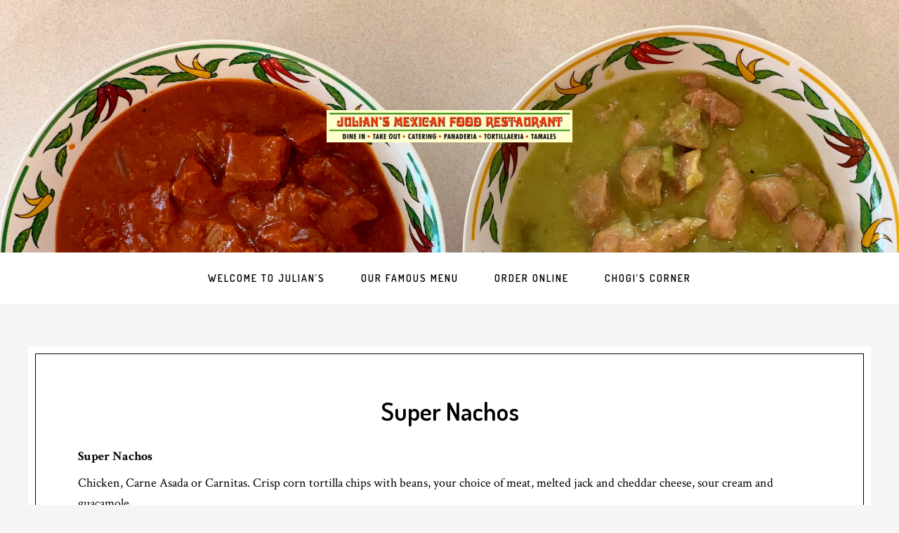

--- FILE ---
content_type: application/javascript; charset=UTF-8
request_url: https://juliansmexicanfood.com/cdn-cgi/challenge-platform/scripts/jsd/main.js
body_size: 8602
content:
window._cf_chl_opt={AKGCx8:'b'};~function(Y6,Gp,GF,GT,GX,Gw,Gh,GO,Y0,Y1){Y6=B,function(e,K,Yp,Y5,G,Y){for(Yp={e:442,K:431,G:450,Y:311,j:383,S:273,J:270,l:285,n:286},Y5=B,G=e();!![];)try{if(Y=parseInt(Y5(Yp.e))/1+parseInt(Y5(Yp.K))/2+-parseInt(Y5(Yp.G))/3*(-parseInt(Y5(Yp.Y))/4)+-parseInt(Y5(Yp.j))/5+-parseInt(Y5(Yp.S))/6+parseInt(Y5(Yp.J))/7+parseInt(Y5(Yp.l))/8*(-parseInt(Y5(Yp.n))/9),K===Y)break;else G.push(G.shift())}catch(j){G.push(G.shift())}}(v,101902),Gp=this||self,GF=Gp[Y6(364)],GT=function(jn,jl,jS,jj,jY,je,Y7,K,G,Y,j){return jn={e:257,K:377,G:399,Y:396,j:319,S:268},jl={e:397,K:266,G:366,Y:280,j:327,S:432,J:354,l:402,n:266,c:245,A:433,R:461,s:249,E:245,C:461,o:417,H:251,d:259,g:352,m:248,z:334,f:306,W:366,N:335,L:232,b:276,k:266,Q:367,F:239,T:407,X:259,I:455,y:407},jS={e:466},jj={e:360},jY={e:466,K:407,G:390,Y:405,j:382,S:390,J:283,l:432,n:405,c:382,A:310,R:360,s:348,E:259,C:417,o:360,H:354,d:276,g:259,m:334,z:243,f:295,W:306,N:259,L:266,b:284,k:354,Q:348,F:259,T:266,X:349,I:392,y:372,a:390,x:405,P:307,i:251,M:461,Z:408,h:259,O:360,U:354,V:278,D:251,v0:246,v1:350,v2:259,v3:348,v4:259,v5:266,v6:259,v7:350,v8:466,v9:243,vv:437,vB:316,ve:232},je={e:429,K:407},Y7=Y6,K={'mKMHm':Y7(jn.e),'sNdfs':function(S,J){return S>J},'HnXAD':function(S,J){return S==J},'TbDoR':function(S,J){return S(J)},'djUsH':function(S,J){return J&S},'OOFLC':function(S,J){return J==S},'cmQpo':function(S,J){return S(J)},'jhRgu':function(S,J){return J|S},'eOUOD':function(S,J){return S<<J},'pyiyv':function(S,J){return S-J},'sXkQs':function(S,J){return S<<J},'qwHmx':function(S,J){return J!==S},'UPTAG':Y7(jn.K),'EpGHE':function(S,J){return S>J},'rFomg':function(S,J){return S<J},'tWoBi':function(S,J){return J==S},'BLYpp':function(S,J){return S-J},'uiRUS':function(S,J){return S==J},'tRHKJ':function(S,J){return S<<J},'AswFD':function(S,J){return S==J},'OEOQq':function(S,J){return S<<J},'ZjfiP':function(S,J){return J==S},'mqOcZ':function(S,J){return S(J)},'TSYtg':function(S,J){return J!=S},'pwBxZ':Y7(jn.G),'nZFkT':Y7(jn.Y),'tdObw':function(S,J){return S!=J},'YaHGG':function(S,J){return S&J},'Jpfew':function(S,J){return S*J},'NhMHf':function(S,J){return J&S},'DmnXJ':function(S,J){return S*J},'VsFAH':function(S,J){return S<J},'BbiZu':function(S,J){return S===J},'ahvQU':function(S,J){return S+J},'yfnOf':function(S,J){return S+J}},G=String[Y7(jn.j)],Y={'h':function(S){return null==S?'':Y.g(S,6,function(J,Y8){return Y8=B,K[Y8(je.e)][Y8(je.K)](J)})},'g':function(S,J,A,jG,Y9,R,s,E,C,o,H,z,W,N,L,Q,F,T,X,I,y){if(jG={e:360},Y9=Y7,S==null)return'';for(s={},E={},C='',o=2,H=3,z=2,W=[],N=0,L=0,Q=0;Q<S[Y9(jY.e)];Q+=1)if(F=S[Y9(jY.K)](Q),Object[Y9(jY.G)][Y9(jY.Y)][Y9(jY.j)](s,F)||(s[F]=H++,E[F]=!0),T=C+F,Object[Y9(jY.S)][Y9(jY.Y)][Y9(jY.j)](s,T))C=T;else for(X=Y9(jY.J)[Y9(jY.l)]('|'),I=0;!![];){switch(X[I++]){case'0':s[T]=H++;continue;case'1':if(Object[Y9(jY.S)][Y9(jY.n)][Y9(jY.c)](E,C)){if(K[Y9(jY.A)](256,C[Y9(jY.R)](0))){for(R=0;R<z;N<<=1,K[Y9(jY.s)](L,J-1)?(L=0,W[Y9(jY.E)](K[Y9(jY.C)](A,N)),N=0):L++,R++);for(y=C[Y9(jY.o)](0),R=0;8>R;N=N<<1|K[Y9(jY.H)](y,1),K[Y9(jY.d)](L,J-1)?(L=0,W[Y9(jY.g)](K[Y9(jY.m)](A,N)),N=0):L++,y>>=1,R++);}else{for(y=1,R=0;R<z;N=y|N<<1,L==J-1?(L=0,W[Y9(jY.g)](A(N)),N=0):L++,y=0,R++);for(y=C[Y9(jY.R)](0),R=0;16>R;N=K[Y9(jY.z)](K[Y9(jY.f)](N,1),K[Y9(jY.H)](y,1)),K[Y9(jY.d)](L,K[Y9(jY.W)](J,1))?(L=0,W[Y9(jY.N)](A(N)),N=0):L++,y>>=1,R++);}o--,K[Y9(jY.d)](0,o)&&(o=Math[Y9(jY.L)](2,z),z++),delete E[C]}else for(y=s[C],R=0;R<z;N=K[Y9(jY.z)](K[Y9(jY.b)](N,1),K[Y9(jY.k)](y,1)),K[Y9(jY.Q)](L,K[Y9(jY.W)](J,1))?(L=0,W[Y9(jY.F)](A(N)),N=0):L++,y>>=1,R++);continue;case'2':C=String(F);continue;case'3':o==0&&(o=Math[Y9(jY.T)](2,z),z++);continue;case'4':o--;continue}break}if(K[Y9(jY.X)]('',C)){if(Y9(jY.I)!==K[Y9(jY.y)]){if(Object[Y9(jY.a)][Y9(jY.x)][Y9(jY.j)](E,C)){if(K[Y9(jY.P)](256,C[Y9(jY.o)](0))){for(R=0;K[Y9(jY.i)](R,z);N<<=1,K[Y9(jY.M)](L,K[Y9(jY.Z)](J,1))?(L=0,W[Y9(jY.h)](A(N)),N=0):L++,R++);for(y=C[Y9(jY.O)](0),R=0;8>R;N=N<<1.03|K[Y9(jY.U)](y,1),K[Y9(jY.V)](L,J-1)?(L=0,W[Y9(jY.N)](K[Y9(jY.m)](A,N)),N=0):L++,y>>=1,R++);}else{for(y=1,R=0;K[Y9(jY.D)](R,z);N=K[Y9(jY.v0)](N,1)|y,K[Y9(jY.v1)](L,J-1)?(L=0,W[Y9(jY.v2)](A(N)),N=0):L++,y=0,R++);for(y=C[Y9(jY.o)](0),R=0;16>R;N=1.18&y|N<<1.37,K[Y9(jY.v3)](L,J-1)?(L=0,W[Y9(jY.v4)](A(N)),N=0):L++,y>>=1,R++);}o--,0==o&&(o=Math[Y9(jY.v5)](2,z),z++),delete E[C]}else for(y=s[C],R=0;R<z;N=N<<1|1&y,L==J-1?(L=0,W[Y9(jY.v6)](A(N)),N=0):L++,y>>=1,R++);o--,K[Y9(jY.v7)](0,o)&&z++}else return S==null?'':J==''?null:A.i(o[Y9(jY.v8)],32768,function(P,Yv){return Yv=Y9,A[Yv(jG.e)](P)})}for(y=2,R=0;R<z;N=K[Y9(jY.v9)](K[Y9(jY.vv)](N,1),y&1),L==J-1?(L=0,W[Y9(jY.v4)](A(N)),N=0):L++,y>>=1,R++);for(;;)if(N<<=1,K[Y9(jY.vB)](L,J-1)){W[Y9(jY.v4)](A(N));break}else L++;return W[Y9(jY.ve)]('')},'j':function(S,YB){return YB=Y7,S==null?'':S==''?null:Y.i(S[YB(jS.e)],32768,function(J,Ye){return Ye=YB,S[Ye(jj.e)](J)})},'i':function(S,J,A,YK,R,s,E,C,o,H,z,W,N,L,Q,F,y,T,X,I){for(YK=Y7,R=[],s=4,E=4,C=3,o=[],W=K[YK(jl.e)](A,0),N=J,L=1,H=0;3>H;R[H]=H,H+=1);for(Q=0,F=Math[YK(jl.K)](2,2),z=1;K[YK(jl.G)](z,F);)if(K[YK(jl.Y)]===K[YK(jl.Y)]){for(T=K[YK(jl.j)][YK(jl.S)]('|'),X=0;!![];){switch(T[X++]){case'0':N>>=1;continue;case'1':Q|=(0<I?1:0)*z;continue;case'2':z<<=1;continue;case'3':N==0&&(N=J,W=A(L++));continue;case'4':I=K[YK(jl.J)](W,N);continue}break}}else return K[YK(jl.l)](function(){}),'p';switch(Q){case 0:for(Q=0,F=Math[YK(jl.n)](2,8),z=1;K[YK(jl.c)](z,F);I=K[YK(jl.A)](W,N),N>>=1,K[YK(jl.R)](0,N)&&(N=J,W=A(L++)),Q|=K[YK(jl.s)](0<I?1:0,z),z<<=1);y=G(Q);break;case 1:for(Q=0,F=Math[YK(jl.n)](2,16),z=1;K[YK(jl.E)](z,F);I=N&W,N>>=1,K[YK(jl.C)](0,N)&&(N=J,W=K[YK(jl.o)](A,L++)),Q|=K[YK(jl.s)](K[YK(jl.H)](0,I)?1:0,z),z<<=1);y=G(Q);break;case 2:return''}for(H=R[3]=y,o[YK(jl.d)](y);;){if(L>S)return'';for(Q=0,F=Math[YK(jl.n)](2,C),z=1;z!=F;I=K[YK(jl.g)](W,N),N>>=1,N==0&&(N=J,W=A(L++)),Q|=K[YK(jl.m)](0<I?1:0,z),z<<=1);switch(y=Q){case 0:for(Q=0,F=Math[YK(jl.K)](2,8),z=1;z!=F;I=W&N,N>>=1,K[YK(jl.R)](0,N)&&(N=J,W=K[YK(jl.z)](A,L++)),Q|=(0<I?1:0)*z,z<<=1);R[E++]=K[YK(jl.o)](G,Q),y=K[YK(jl.f)](E,1),s--;break;case 1:for(Q=0,F=Math[YK(jl.K)](2,16),z=1;K[YK(jl.W)](z,F);I=N&W,N>>=1,N==0&&(N=J,W=A(L++)),Q|=(K[YK(jl.N)](0,I)?1:0)*z,z<<=1);R[E++]=G(Q),y=E-1,s--;break;case 2:return o[YK(jl.L)]('')}if(K[YK(jl.b)](0,s)&&(s=Math[YK(jl.k)](2,C),C++),R[y])y=R[y];else if(K[YK(jl.Q)](y,E))y=K[YK(jl.F)](H,H[YK(jl.T)](0));else return null;o[YK(jl.X)](y),R[E++]=K[YK(jl.I)](H,y[YK(jl.y)](0)),s--,H=y,s==0&&(s=Math[YK(jl.K)](2,C),C++)}}},j={},j[Y7(jn.S)]=Y.h,j}(),GX=null,Gw=GZ(),Gh={},Gh[Y6(238)]='o',Gh[Y6(395)]='s',Gh[Y6(321)]='u',Gh[Y6(333)]='z',Gh[Y6(363)]='n',Gh[Y6(272)]='I',Gh[Y6(274)]='b',GO=Gh,Gp[Y6(440)]=function(K,G,Y,j,SS,Sj,SY,Yf,S,A,R,s,E,C,o){if(SS={e:312,K:449,G:456,Y:389,j:265,S:456,J:389,l:439,n:323,c:244,A:323,R:315,s:289,E:369,C:466,o:338,H:338,d:271,g:385,m:362,z:391,f:345,W:370},Sj={e:378,K:466,G:312,Y:410,j:365},SY={e:390,K:405,G:382,Y:259},Yf=Y6,S={'aDfSa':function(H,g){return H===g},'FIASu':function(H,g){return H+g},'nvkMI':function(H,g){return H(g)},'MdzIL':function(H,g){return H<g},'UgHAi':function(H,g,z){return H(g,z)},'pbXgH':function(H,g,z){return H(g,z)},'ZMYiE':function(H,g){return H+g},'XlwLD':function(H,g,z){return H(g,z)}},S[Yf(SS.e)](null,G)||void 0===G)return j;for(A=S[Yf(SS.K)](GD,G),K[Yf(SS.G)][Yf(SS.Y)]&&(A=A[Yf(SS.j)](K[Yf(SS.S)][Yf(SS.J)](G))),A=K[Yf(SS.l)][Yf(SS.n)]&&K[Yf(SS.c)]?K[Yf(SS.l)][Yf(SS.A)](new K[(Yf(SS.c))](A)):function(H,YW,z){for(YW=Yf,H[YW(Sj.e)](),z=0;z<H[YW(Sj.K)];S[YW(Sj.G)](H[z],H[S[YW(Sj.Y)](z,1)])?H[YW(Sj.j)](z+1,1):z+=1);return H}(A),R='nAsAaAb'.split('A'),R=R[Yf(SS.R)][Yf(SS.s)](R),s=0;S[Yf(SS.E)](s,A[Yf(SS.C)]);E=A[s],C=GV(K,G,E),S[Yf(SS.K)](R,C)?Yf(SS.o)===Yf(SS.H)?(o=C==='s'&&!K[Yf(SS.d)](G[E]),S[Yf(SS.e)](Yf(SS.g),Y+E)?S[Yf(SS.m)](J,Y+E,C):o||S[Yf(SS.z)](J,S[Yf(SS.f)](Y,E),G[E])):Y(j,S):S[Yf(SS.W)](J,Y+E,C),s++);return j;function J(H,z,Yq){Yq=B,Object[Yq(SY.e)][Yq(SY.K)][Yq(SY.G)](j,z)||(j[z]=[]),j[z][Yq(SY.Y)](H)}},Y0=Y6(252)[Y6(432)](';'),Y1=Y0[Y6(315)][Y6(289)](Y0),Gp[Y6(322)]=function(K,G,SR,YN,Y,j,S,J,l){for(SR={e:458,K:299,G:466,Y:357,j:381,S:304,J:468,l:259,n:386,c:305,A:447,R:426},YN=Y6,Y={'JodjS':function(n,A,R){return n(A,R)},'gFTna':YN(SR.e),'jMrKR':function(n,A){return n===A},'fpYFg':function(n,A){return n(A)},'ERUhB':function(n,A){return n+A}},j=Object[YN(SR.K)](G),S=0;S<j[YN(SR.G)];S++)if(YN(SR.e)===Y[YN(SR.Y)]){if(J=j[S],'f'===J&&(J='N'),K[J]){for(l=0;l<G[j[S]][YN(SR.G)];Y[YN(SR.j)](-1,K[J][YN(SR.S)](G[j[S]][l]))&&(Y[YN(SR.J)](Y1,G[j[S]][l])||K[J][YN(SR.l)](Y[YN(SR.n)]('o.',G[j[S]][l]))),l++);}else K[J]=G[j[S]][YN(SR.c)](function(n){return'o.'+n})}else Y[YN(SR.A)](G,YN(SR.R),Y.e)},Y3();function GP(jF,Yc,e,K){return jF={e:368,K:457,G:423},Yc=Y6,e={'sGYBm':function(G,Y){return G(Y)}},K=Gp[Yc(jF.e)],Math[Yc(jF.K)](+e[Yc(jF.G)](atob,K.t))}function Y3(St,SN,Sq,YL,e,K,G,Y,j){if(St={e:353,K:293,G:368,Y:415,j:300,S:341,J:294,l:360,n:259,c:259,A:360,R:393,s:266,E:434,C:293,o:398,H:460,d:314,g:337,m:301,z:258,f:421,W:376},SN={e:234,K:314,G:337,Y:371,j:451,S:360,J:376},Sq={e:438},YL=Y6,e={'AFjqH':function(S,J){return S>J},'MkqVE':function(S,J){return S-J},'xFTYg':function(S,J){return S<J},'hrajg':function(S){return S()},'AISsa':YL(St.e),'MZLqs':function(S,J){return J!==S},'bRTtI':YL(St.K),'cZxfU':function(S){return S()}},K=Gp[YL(St.G)],!K){if(e[YL(St.Y)](YL(St.j),YL(St.S)))return;else{if(e[YL(St.J)](256,vd[YL(St.l)](0))){for(Bk=0;BQ<Bp;BT<<=1,BI-1==BX?(By=0,Ba[YL(St.n)](Bx(Bu)),BP=0):Bi++,BF++);for(BM=BZ[YL(St.l)](0),Bw=0;8>Br;BO=BV&1|BU<<1.38,e0-1==BD?(e1=0,e2[YL(St.n)](e3(e4)),e5=0):e6++,e7>>=1,Bh++);}else{for(e8=1,e9=0;ev<eB;eK=eY|eG<<1.08,ej==eS-1?(eJ=0,el[YL(St.c)](en(ec)),eA=0):eR++,es=0,ee++);for(eE=eC[YL(St.A)](0),eo=0;16>eH;eg=em<<1.4|ez&1,eq==e[YL(St.R)](ef,1)?(eW=0,eN[YL(St.c)](et(eL)),eb=0):ek++,eQ>>=1,ed++);}Bz--,Bq==0&&(Bf=BW[YL(St.s)](2,BN),Bt++),delete BL[Bb]}}if(!Gi())return e[YL(St.E)]===YL(St.C)?void 0:e[YL(St.o)](G[YL(St.H)](),Y);(G=![],Y=function(l){if(l={'KQeAc':function(n,c,A){return n(c,A)}},!G){if(G=!![],!Gi())return;GI(function(n,Yb){Yb=B,l[Yb(Sq.e)](Y4,K,n)})}},e[YL(St.Y)](GF[YL(St.d)],YL(St.g)))?e[YL(St.m)](Y):Gp[YL(St.z)]?GF[YL(St.z)](YL(St.f),Y):(j=GF[YL(St.W)]||function(){},GF[YL(St.W)]=function(Yk){if(Yk=YL,e[Yk(SN.e)](j),GF[Yk(SN.K)]!==Yk(SN.G)){if(e[Yk(SN.Y)]===Yk(SN.j))return G[Yk(SN.S)](Y);else GF[Yk(SN.J)]=j,e[Yk(SN.e)](Y)}})}function GZ(jM,Yo){return jM={e:281},Yo=Y6,crypto&&crypto[Yo(jM.e)]?crypto[Yo(jM.e)]():''}function Gx(jb,jL,YJ,e,K){if(jb={e:418,K:453,G:297,Y:472,j:279,S:320,J:331,l:394,n:390,c:343,A:382,R:304,s:308,E:340,C:296},jL={e:318},YJ=Y6,e={'ahGjT':function(G,Y){return G instanceof Y},'MpiyT':function(G,Y){return G<Y},'fDdcq':function(G){return G()},'tfAKX':function(G){return G()},'FosCP':function(G,Y){return G===Y},'FToWm':function(G,Y){return G(Y)},'LIOlW':function(G,Y,j){return G(Y,j)},'TfTXG':function(G,Y){return Y*G}},K=e[YJ(jb.e)](Gy),e[YJ(jb.K)](K,null))return;if(GX){if(YJ(jb.G)!==YJ(jb.Y))e[YJ(jb.j)](clearTimeout,GX);else return e[YJ(jb.S)](j,S[YJ(jb.J)])&&e[YJ(jb.l)](0,J[YJ(jb.J)][YJ(jb.n)][YJ(jb.c)][YJ(jb.A)](l)[YJ(jb.R)](YJ(jb.s)))}GX=e[YJ(jb.E)](setTimeout,function(Yl){Yl=YJ,e[Yl(jL.e)](GI)},e[YJ(jb.C)](K,1e3))}function GI(e,jE,js,YG,K,G){jE={e:275,K:426,G:324,Y:441,j:240},js={e:261,K:470},YG=Y6,K={'lwIoH':function(Y,j){return Y===j},'OJJHy':YG(jE.e),'pGqRF':function(Y,j,S){return Y(j,S)},'bRsFY':function(Y,j,S){return Y(j,S)},'Rqxbk':YG(jE.K)},G=Y2(),K[YG(jE.G)](GM,G.r,function(Y,YY){YY=YG,K[YY(js.e)](typeof e,K[YY(js.K)])&&e(Y),Gx()}),G.e&&K[YG(jE.Y)](Gr,K[YG(jE.j)],G.e)}function Gi(jX,YA,K,G,Y,j,S){return jX={e:379,K:457,G:237},YA=Y6,K={},K[YA(jX.e)]=function(J,l){return J/l},G=K,Y=3600,j=GP(),S=Math[YA(jX.K)](G[YA(jX.e)](Date[YA(jX.G)](),1e3)),S-j>Y?![]:!![]}function v(Sb){return Sb='_cf_chl_opt;JJgc4;PJAn2;kJOnV9;IWJi4;OHeaY1;DqMg0;FKmRv9;LpvFx1;cAdz2;PqBHf2;nFZCC5;ddwW5;pRIb1;rxvNi8;RrrrA2;erHi9,tabIndex,jsd,api,href,dX-m4z1TNCbrvLGUtAHw2McI5x9nJ$VPig0OjRF7S+WKQ36aplyo8YDqBuesfhEkZ,addEventListener,push,cPFoU,lwIoH,http-code:,aUjz8,PIIDS,concat,pow,rLplk,FlKlAMaJjzXv,clientInformation,1029259uLgQOw,isNaN,bigint,650082bstSka,boolean,function,OOFLC,pkLOA2,uiRUS,FToWm,pwBxZ,randomUUID,log,1|4|3|0|2,sXkQs,56moYOhc,380286AMWIVs,2|1|0|4|7|10|3|8|6|9|5,qCyan,bind,0|7|2|4|6|3|5|1,aNUgQ,/b/ov1/0.401199399095454:1770006093:CVSHrzT5aPYw0SetrhP2l2Xcjtx8Fc_wi_HOCyOOioU/,kMNyh,AFjqH,eOUOD,TfTXG,XKHTQ,YxpPg,keys,Mjntk,cZxfU,onload,stringify,indexOf,map,pyiyv,EpGHE,[native code],KECxZ,sNdfs,34516Fvsmpc,aDfSa,LRmiB4,readyState,includes,ZjfiP,SSTpq3,fDdcq,fromCharCode,ahGjT,undefined,rxvNi8,from,pGqRF,detail,contentWindow,nZFkT,TYlZ6,NaKaD,gbvbK,Function,isArray,symbol,cmQpo,VsFAH,XMLHttpRequest,loading,CSIOB,getPrototypeOf,LIOlW,Bgefq,nBFVM,toString,postMessage,ZMYiE,TFGZi,HAjjE,HnXAD,qwHmx,AswFD,ZKosu,NhMHf,UEQGa,djUsH,/jsd/oneshot/d251aa49a8a3/0.401199399095454:1770006093:CVSHrzT5aPYw0SetrhP2l2Xcjtx8Fc_wi_HOCyOOioU/,ocscy,gFTna,mChBf,gcIHY,charCodeAt,Jlraq,UgHAi,number,document,splice,TSYtg,BbiZu,__CF$cv$params,MdzIL,XlwLD,AISsa,UPTAG,send,parent,/cdn-cgi/challenge-platform/h/,onreadystatechange,GfzZy,sort,rsitb,qBZQL,jMrKR,call,284580GdLPIy,hbGwz,d.cookie,ERUhB,cloudflare-invisible,AKGCx8,getOwnPropertyNames,prototype,pbXgH,EbCCY,MkqVE,MpiyT,string,4|0|3|1|2,mqOcZ,xFTYg,cyzGm,SndKc,removeChild,catch,errorInfoObject,error,hasOwnProperty,WByxP,charAt,BLYpp,Ixtmq,FIASu,status,AdeF3,appendChild,onerror,MZLqs,GOszj,TbDoR,tfAKX,_cf_chl_opt,open,DOMContentLoaded,ZqlcJ,sGYBm,location,xhr-error,error on cf_chl_props,navigator,RfMZP,mKMHm,chctx,269786AalWKO,split,YaHGG,bRTtI,body,POST,OEOQq,KQeAc,Array,pRIb1,bRsFY,160207OCGKJi,JTtpB,success,CnwA5,timeout,JodjS,iXYyZ,nvkMI,42qovvjJ,SllyB,source,FosCP,contentDocument,yfnOf,Object,floor,RYffj,display: none,random,tWoBi,ontimeout,cWknA,lfUOK,/invisible/jsd,length,iframe,fpYFg,JBxy9,OJJHy,sid,zFKXw,eXhTP,join,cOEJE,hrajg,style,zSpKa,now,object,ahvQU,Rqxbk,VbRiG,event,jhRgu,Set,tdObw,tRHKJ,createElement,DmnXJ,Jpfew,uImuI,rFomg'.split(','),v=function(){return Sb},v()}function GV(e,K,G,S5,Yg,Y,j,S4,S){Y=(S5={e:257,K:351,G:329,Y:275,j:361,S:346,J:361,l:238,n:275,c:402,A:400,R:288,s:359,E:439,C:332,o:439,H:330,d:250},Yg=Y6,{'ZqlcJ':Yg(S5.e),'Jlraq':function(J,l){return J==l},'TFGZi':function(J,l){return l===J},'SndKc':function(J,l){return l!==J},'qCyan':Yg(S5.K),'gcIHY':Yg(S5.G),'gbvbK':Yg(S5.Y),'uImuI':function(J,l,n){return J(l,n)}});try{j=K[G]}catch(J){return'i'}if(Y[Yg(S5.j)](null,j))return Y[Yg(S5.S)](void 0,j)?'u':'x';if(Y[Yg(S5.J)](Yg(S5.l),typeof j))try{if(Yg(S5.n)==typeof j[Yg(S5.c)])return Y[Yg(S5.A)](Y[Yg(S5.R)],Y[Yg(S5.s)])?(j[Yg(S5.c)](function(){}),'p'):(S4={e:422,K:407},null==Y?'':j.g(S,6,function(n,Ym){return Ym=Yg,Y[Ym(S4.e)][Ym(S4.K)](n)}))}catch(n){}return e[Yg(S5.E)][Yg(S5.C)](j)?'a':j===e[Yg(S5.o)]?'D':j===!0?'T':!1===j?'F':(S=typeof j,Y[Yg(S5.H)]==S?Y[Yg(S5.d)](GU,e,j)?'N':'f':GO[S]||'?')}function GD(e,S6,Yz,K){for(S6={e:265,K:299,G:339},Yz=Y6,K=[];null!==e;K=K[Yz(S6.e)](Object[Yz(S6.K)](e)),e=Object[Yz(S6.G)](e));return K}function B(e,K,G,Y){return e=e-232,G=v(),Y=G[e],Y}function Gr(j,S,jU,YH,J,l,n,c,A,R,s,E,C,o,H){if(jU={e:375,K:292,G:291,Y:412,j:328,S:384,J:473,l:416,n:290,c:432,A:368,R:403,s:430,E:452,C:254,o:373,H:268,d:336,g:462,m:420,z:436,f:445,W:419,N:445,L:317,b:419,k:313,Q:277,F:263,T:469,X:446,I:443,y:236,a:388,x:298,P:465},YH=Y6,J={'aNUgQ':function(d,g){return d(g)},'hbGwz':function(d,g){return d!==g},'JTtpB':function(d,g){return d+g},'zSpKa':YH(jU.e),'YxpPg':YH(jU.K)},!J[YH(jU.G)](Gu,0))return![];n=(l={},l[YH(jU.Y)]=j,l[YH(jU.j)]=S,l);try{if(J[YH(jU.S)](YH(jU.J),YH(jU.l))){for(c=YH(jU.n)[YH(jU.c)]('|'),A=0;!![];){switch(c[A++]){case'0':R=Gp[YH(jU.A)];continue;case'1':s={},s[YH(jU.R)]=n,s[YH(jU.s)]=o,s[YH(jU.E)]=YH(jU.C),E[YH(jU.o)](GT[YH(jU.H)](s));continue;case'2':E=new Gp[(YH(jU.d))]();continue;case'3':E[YH(jU.g)]=function(){};continue;case'4':E[YH(jU.m)](YH(jU.z),H);continue;case'5':o=(C={},C[YH(jU.f)]=Gp[YH(jU.W)][YH(jU.N)],C[YH(jU.L)]=Gp[YH(jU.b)][YH(jU.L)],C[YH(jU.k)]=Gp[YH(jU.b)][YH(jU.k)],C[YH(jU.Q)]=Gp[YH(jU.b)][YH(jU.F)],C[YH(jU.T)]=Gw,C);continue;case'6':E[YH(jU.X)]=2500;continue;case'7':H=J[YH(jU.I)](J[YH(jU.y)]+Gp[YH(jU.W)][YH(jU.a)]+J[YH(jU.x)]+R.r,YH(jU.P));continue}break}}else if(!J){if(s=!![],!E())return;C(function(z){d(g,z)})}}catch(g){}}function GM(e,K,ji,jP,ju,jx,YR,G,Y,j,S){ji={e:260,K:375,G:368,Y:282,j:419,S:336,J:420,l:436,n:356,c:388,A:355,R:255,s:446,E:462,C:302,o:414,H:406,d:424,g:256,m:256,z:255,f:373,W:268,N:303},jP={e:425},ju={e:342,K:264,G:411,Y:444,j:309,S:262},jx={e:347,K:428,G:233,Y:446},YR=Y6,G={'cOEJE':function(J,l){return J(l)},'nBFVM':YR(ji.e),'KECxZ':function(J,l){return J+l},'ocscy':YR(ji.K),'WByxP':function(J){return J()}},Y=Gp[YR(ji.G)],console[YR(ji.Y)](Gp[YR(ji.j)]),j=new Gp[(YR(ji.S))](),j[YR(ji.J)](YR(ji.l),G[YR(ji.n)]+Gp[YR(ji.j)][YR(ji.c)]+YR(ji.A)+Y.r),Y[YR(ji.R)]&&(j[YR(ji.s)]=5e3,j[YR(ji.E)]=function(Ys){Ys=YR,Ys(jx.e)===Ys(jx.K)?G[Ys(jx.G)](G,Y):K(Ys(jx.Y))}),j[YR(ji.C)]=function(YE){if(YE=YR,G[YE(ju.e)]===YE(ju.K))return;else j[YE(ju.G)]>=200&&j[YE(ju.G)]<300?K(YE(ju.Y)):K(G[YE(ju.j)](YE(ju.S),j[YE(ju.G)]))},j[YR(ji.o)]=function(YC){YC=YR,K(YC(jP.e))},S={'t':G[YR(ji.H)](GP),'lhr':GF[YR(ji.d)]&&GF[YR(ji.d)][YR(ji.g)]?GF[YR(ji.d)][YR(ji.m)]:'','api':Y[YR(ji.z)]?!![]:![],'c':Ga(),'payload':e},j[YR(ji.f)](GT[YR(ji.W)](JSON[YR(ji.N)](S)))}function Gu(K,jQ,Yn,G,Y){return jQ={e:241,K:460},Yn=Y6,G={},G[Yn(jQ.e)]=function(j,S){return j<S},Y=G,Y[Yn(jQ.e)](Math[Yn(jQ.K)](),K)}function Y2(SE,Yt,Y,j,S,J,l,n,c,A){Y=(SE={e:454,K:269,G:287,Y:432,j:253,S:235,J:459,l:247,n:467,c:435,A:413,R:380,s:463,E:326,C:267,o:427,H:401},Yt=Y6,{'qBZQL':function(R,s,E,C,o){return R(s,E,C,o)},'cWknA':Yt(SE.e),'rLplk':Yt(SE.K)});try{for(j=Yt(SE.G)[Yt(SE.Y)]('|'),S=0;!![];){switch(j[S++]){case'0':J[Yt(SE.j)]='-1';continue;case'1':J[Yt(SE.S)]=Yt(SE.J);continue;case'2':J=GF[Yt(SE.l)](Yt(SE.n));continue;case'3':c=pRIb1(n,n,'',c);continue;case'4':GF[Yt(SE.c)][Yt(SE.A)](J);continue;case'5':return l={},l.r=c,l.e=null,l;case'6':c=Y[Yt(SE.R)](pRIb1,n,J[Y[Yt(SE.s)]],'d.',c);continue;case'7':n=J[Yt(SE.E)];continue;case'8':c=pRIb1(n,n[Y[Yt(SE.C)]]||n[Yt(SE.o)],'n.',c);continue;case'9':GF[Yt(SE.c)][Yt(SE.H)](J);continue;case'10':c={};continue}break}}catch(R){return A={},A.r={},A.e=R,A}}function Gy(jo,Yj,K,G,Y,j){return jo={e:409,K:368,G:409,Y:363},Yj=Y6,K={},K[Yj(jo.e)]=function(S,J){return S!==J},G=K,Y=Gp[Yj(jo.K)],!Y?null:(j=Y.i,G[Yj(jo.G)](typeof j,Yj(jo.Y))||j<30)?null:j}function Ga(jd,YS,K,G){return jd={e:464,K:464},YS=Y6,K={},K[YS(jd.e)]=function(Y,j){return Y!==j},G=K,G[YS(jd.K)](Gy(),null)}function GU(K,G,jV,Yd,Y,j){return jV={e:448,K:308,G:331,Y:390,j:343,S:382,J:304},Yd=Y6,Y={},Y[Yd(jV.e)]=Yd(jV.K),j=Y,G instanceof K[Yd(jV.G)]&&0<K[Yd(jV.G)][Yd(jV.Y)][Yd(jV.j)][Yd(jV.S)](G)[Yd(jV.J)](j[Yd(jV.e)])}function Y4(Y,j,SL,YQ,S,J,l,n){if(SL={e:358,K:387,G:255,Y:444,j:452,S:471,J:242,l:444,n:374,c:344,A:242,R:404,s:325,E:344},YQ=Y6,S={},S[YQ(SL.e)]=YQ(SL.K),J=S,!Y[YQ(SL.G)])return;j===YQ(SL.Y)?(l={},l[YQ(SL.j)]=J[YQ(SL.e)],l[YQ(SL.S)]=Y.r,l[YQ(SL.J)]=YQ(SL.l),Gp[YQ(SL.n)][YQ(SL.c)](l,'*')):(n={},n[YQ(SL.j)]=YQ(SL.K),n[YQ(SL.S)]=Y.r,n[YQ(SL.A)]=YQ(SL.R),n[YQ(SL.s)]=j,Gp[YQ(SL.n)][YQ(SL.E)](n,'*'))}}()